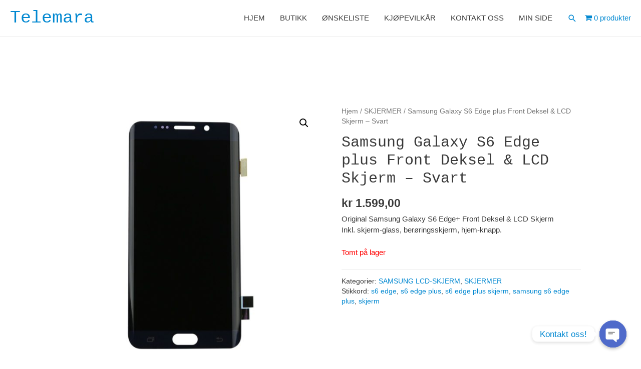

--- FILE ---
content_type: text/css
request_url: https://telemara.no/wp-content/plugins/login-with-vipps/css/login-with-vipps.css?ver=1695132455
body_size: 1437
content:
/*
This file is part of the plugin Login with Vipps
Copyright (c) 2019 WP-Hosting AS

MIT License

Copyright (c) 2019 WP-Hosting AS

Permission is hereby granted, free of charge, to any person obtaining a copy
of this software and associated documentation files (the "Software"), to deal
in the Software without restriction, including without limitation the rights
to use, copy, modify, merge, publish, distribute, sublicense, and/or sell
copies of the Software, and to permit persons to whom the Software is
furnished to do so, subject to the following conditions:

The above copyright notice and this permission notice shall be included in all
copies or substantial portions of the Software.

THE SOFTWARE IS PROVIDED "AS IS", WITHOUT WARRANTY OF ANY KIND, EXPRESS OR
IMPLIED, INCLUDING BUT NOT LIMITED TO THE WARRANTIES OF MERCHANTABILITY,
FITNESS FOR A PARTICULAR PURPOSE AND NONINFRINGEMENT. IN NO EVENT SHALL THE
AUTHORS OR COPYRIGHT HOLDERS BE LIABLE FOR ANY CLAIM, DAMAGES OR OTHER
LIABILITY, WHETHER IN AN ACTION OF CONTRACT, TORT OR OTHERWISE, ARISING FROM,
OUT OF OR IN CONNECTION WITH THE SOFTWARE OR THE USE OR OTHER DEALINGS IN THE
SOFTWARE.
*/

/* Styles for wp-login.php */
#continue-with-vipps-wrapper, .continue-with-vipps-wrapper.center-block {
 text-align:center;
 display: block;
 padding: 0.5rem 0;
}
#continue-with-vipps-wrapper {
 margin: 20px;
}

#continue-with-vipps-wrapper .button.continue-with-vipps {
 margin: 0 auto;
 width: 100%;
 height: 48px; 
 line-height: 48px;
} 

/* And the rest */
.continue-with-vipps-wrapper.center-block .button.continue-with-vipps {
 margin: 0 auto;
 width: 100%;
}
.continue-with-vipps-wrapper {
 display:inline-block;
}
.continue-with-vipps-wrapper a.button.continue-with-vipps img {
    max-width: 100%;
    margin:0px;
    display:inline;
    height: 2ex;
    vertical-align: text-bottom;
}
.continue-with-vipps-wrapper a.button.continue-with-vipps:hover img {
    opacity: 0.9;
}
.continue-with-vipps-wrapper a.button.continue-with-vipps.disabled img {
    opacity: 0.7;
}
.continue-with-vipps-wrapper a.button.continue-with-vipps {
 display: inline-block;
 color: #fff;
 background-color: #fe5b24;
 border: 0;
 padding:0;
 font-size: 22px;
 height: 48px;
 line-height: 48px;
 font-weight: 400;
 text-align:center;
 cursor: pointer;
 box-sizing: border-box;
}

.continue-with-vipps-wrapper.inline a.button.continue-with-vipps {
 text-decoration: none;
 font-size: 1em;
 line-height: 2em;
 font-weight: 500;
 height: auto;
 padding: 5px 10px 4px 10px;
}

.continue-with-vipps-wrapper a.button.continue-with-vipps:focus {
 outline:0; 
}
.continue-with-vipps-wrapper a.button.continue-with-vipps:active, #continue-with-vipps-wrapper a.button.continue-with-vipps:active {
 border: 0;
}

.vippsorange, .button.vippsorange, button.vippsorange{
 background-color: #fe5b24;
 color: #fff;
}

/* For woocommerce */
.widget_shopping_cart .continue-with-vipps-wrapper.center-block, .widget_shopping_cart .continue-with-vipps-wrapper {
 width:100%
}

.widget_shopping_cart .continue-with-vipps-wrapper.widget a.button.continue-with-vipps{
 float: none;
 color: #fff;
 background-color: #fe5b24;
 font-size: 14.5px;
 padding-left: 5px;
 padding-right: 4px;
 width:80%;
 margin-top: 0;
 margin-bottom: 0;
 margin-left: auto;
 margin-right: auto;
 clear: both;
}
.widget_shopping_cart .continue-with-vipps-wrapper a.button.continue-with-vipps:hover{
 color: #fff;
 background-color: #fe5b24;
 border: 0;
}

/* This is for a plugin I'm doing testing with. */
.woocommerce-cart-tab-container .widget_shopping_cart a.button.continue-with-vipps{
 min-width: 190px;
}

/* Make this very specific */
html body img.inline.vipps-logo {
 height: 2ex;
 display:inline;
 vertical-align: text-bottom;
 padding:0;
 border:0;
 background-color:transparent;
}

/* For the My Account page */
.woocommerce-MyAccount-navigation ul li.woocommerce-MyAccount-navigation-link--vipps a::before {
    content: " ";
    height:1em;
    width:1em;
    display:inline-block;
    background-size: 1em 1em;
}

/* For the banners - replicate default Woo banner css for this because too many themes override */
.vipps-banner.vipps-info {
    color: #fff;
    background-color: #fe5b24;
    border-color: #fe5b24;
    border-color: #fe5b24;
}
.vipps-banner.vipps-info img.vipps-logo {
 margin:0px;
}
.vipps-banner.vipps-info::before {
    color: #fff;
}
.vipps-banner.vipps-info::before, .woocommerce-error::before, .woocommerce-noreviews::before, p.no-comments::before {
    font-family: "Font Awesome 5 Free";
    content: "";
    display: inline-block;
    position: absolute;
    top: 1.05em;
    left: 1.5em;
    color: #fff;
}
.vipps-banner.vipps-info::after {
    clear: both;
}
.vipps-banner.vipps-info a {
    color:white;
    background-color:#fe5b24;

}
.vipps-banner.vipps-info {
    margin-bottom: 2.617924em;
    margin-left: 0;
    border-radius: 2px;
    color: #fff;
    clear: both;
    border-left: 0.6180469716em solid rgba(0,0,0,.15);
    padding: 1em 2em 1em 3.5em;
    position: relative;
    list-style: none outside;
}
.vipps-banner.vipps--info.vipps-info a:hover {
    color:#fff;
    font-weight: bolder;
    background-color: transparent;
}

    
